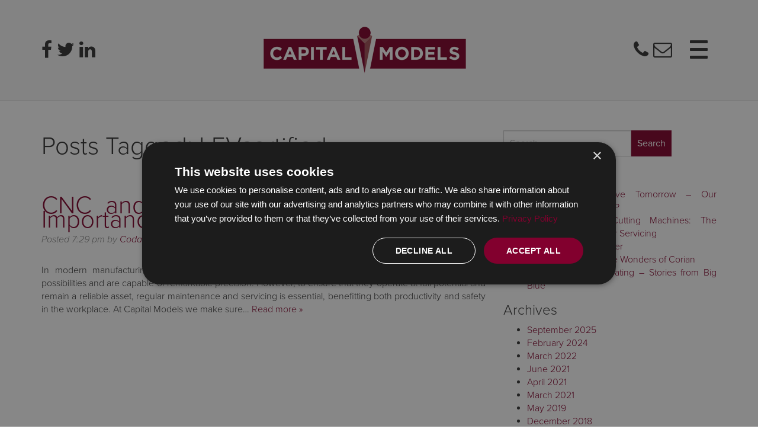

--- FILE ---
content_type: text/html; charset=UTF-8
request_url: https://www.capitalmodels.co.uk/tag/levcertified/
body_size: 13775
content:
<!doctype html>  
<!--[if IEMobile 7 ]> <html dir="ltr" lang="en-GB"class="no-js iem7"> <![endif]-->
<!--[if lt IE 7 ]> <html dir="ltr" lang="en-GB" class="no-js ie6"> <![endif]-->
<!--[if IE 7 ]>    <html dir="ltr" lang="en-GB" class="no-js ie7"> <![endif]-->
<!--[if IE 8 ]>    <html dir="ltr" lang="en-GB" class="no-js ie8"> <![endif]-->
<!--[if (gte IE 9)|(gt IEMobile 7)|!(IEMobile)|!(IE)]><!--><html dir="ltr" lang="en-GB" class="no-js"><!--<![endif]-->
<head>
<meta charset="utf-8">
<meta http-equiv="X-UA-Compatible" content="IE=edge,chrome=1">
<meta name="viewport" content="width=device-width, initial-scale=1.0">
<link rel="pingback" href="https://www.capitalmodels.co.uk/xmlrpc.php">
<script src="https://use.typekit.net/jjk6xtc.js"></script>
<script>try{Typekit.load({ async: true });}catch(e){}</script>
<style>img:is([sizes="auto" i], [sizes^="auto," i]){contain-intrinsic-size:3000px 1500px}</style>
<title>LEVcertified | Capital Models</title>
<meta name="robots" content="max-image-preview:large"/>
<link rel="canonical" href="https://www.capitalmodels.co.uk/tag/levcertified/"/>
<meta name="generator" content="All in One SEO (AIOSEO) 4.8.9"/>
<script type="application/ld+json" class="aioseo-schema">{"@context":"https:\/\/schema.org","@graph":[{"@type":"BreadcrumbList","@id":"https:\/\/www.capitalmodels.co.uk\/tag\/levcertified\/#breadcrumblist","itemListElement":[{"@type":"ListItem","@id":"https:\/\/www.capitalmodels.co.uk#listItem","position":1,"name":"Home","item":"https:\/\/www.capitalmodels.co.uk","nextItem":{"@type":"ListItem","@id":"https:\/\/www.capitalmodels.co.uk\/tag\/levcertified\/#listItem","name":"LEVcertified"}},{"@type":"ListItem","@id":"https:\/\/www.capitalmodels.co.uk\/tag\/levcertified\/#listItem","position":2,"name":"LEVcertified","previousItem":{"@type":"ListItem","@id":"https:\/\/www.capitalmodels.co.uk#listItem","name":"Home"}}]},{"@type":"CollectionPage","@id":"https:\/\/www.capitalmodels.co.uk\/tag\/levcertified\/#collectionpage","url":"https:\/\/www.capitalmodels.co.uk\/tag\/levcertified\/","name":"LEVcertified | Capital Models","inLanguage":"en-GB","isPartOf":{"@id":"https:\/\/www.capitalmodels.co.uk\/#website"},"breadcrumb":{"@id":"https:\/\/www.capitalmodels.co.uk\/tag\/levcertified\/#breadcrumblist"}},{"@type":"Organization","@id":"https:\/\/www.capitalmodels.co.uk\/#organization","name":"Capital Models","url":"https:\/\/www.capitalmodels.co.uk\/"},{"@type":"WebSite","@id":"https:\/\/www.capitalmodels.co.uk\/#website","url":"https:\/\/www.capitalmodels.co.uk\/","name":"Capital Models","inLanguage":"en-GB","publisher":{"@id":"https:\/\/www.capitalmodels.co.uk\/#organization"}}]}</script>
<script>window.dataLayer=window.dataLayer||[];
window.gtag=window.gtag||function (){
dataLayer.push(arguments)
};
gtag('consent', 'default', {
ad_storage: 'denied',
analytics_storage: 'denied',
ad_user_data: 'denied',
ad_personalization: 'denied',
functionality_storage: 'denied',
personalization_storage: 'denied',
security_storage: 'denied',
wait_for_update: 500
})
gtag('set', 'developer_id.dMmY1Mm', true);
gtag('set', 'ads_data_redaction', true);</script><script type='text/javascript' charset='UTF-8' data-cs-platform='wordpress' src='https://cdn.cookie-script.com/s/962d3d6b4ca1f6846b6b1a8212b2182d.js' id='cookie_script-js-with'></script><script>window._wpemojiSettings={"baseUrl":"https:\/\/s.w.org\/images\/core\/emoji\/16.0.1\/72x72\/","ext":".png","svgUrl":"https:\/\/s.w.org\/images\/core\/emoji\/16.0.1\/svg\/","svgExt":".svg","source":{"concatemoji":"https:\/\/www.capitalmodels.co.uk\/wp-includes\/js\/wp-emoji-release.min.js?ver=6.8.3"}};
!function(s,n){var o,i,e;function c(e){try{var t={supportTests:e,timestamp:(new Date).valueOf()};sessionStorage.setItem(o,JSON.stringify(t))}catch(e){}}function p(e,t,n){e.clearRect(0,0,e.canvas.width,e.canvas.height),e.fillText(t,0,0);var t=new Uint32Array(e.getImageData(0,0,e.canvas.width,e.canvas.height).data),a=(e.clearRect(0,0,e.canvas.width,e.canvas.height),e.fillText(n,0,0),new Uint32Array(e.getImageData(0,0,e.canvas.width,e.canvas.height).data));return t.every(function(e,t){return e===a[t]})}function u(e,t){e.clearRect(0,0,e.canvas.width,e.canvas.height),e.fillText(t,0,0);for(var n=e.getImageData(16,16,1,1),a=0;a<n.data.length;a++)if(0!==n.data[a])return!1;return!0}function f(e,t,n,a){switch(t){case"flag":return n(e,"\ud83c\udff3\ufe0f\u200d\u26a7\ufe0f","\ud83c\udff3\ufe0f\u200b\u26a7\ufe0f")?!1:!n(e,"\ud83c\udde8\ud83c\uddf6","\ud83c\udde8\u200b\ud83c\uddf6")&&!n(e,"\ud83c\udff4\udb40\udc67\udb40\udc62\udb40\udc65\udb40\udc6e\udb40\udc67\udb40\udc7f","\ud83c\udff4\u200b\udb40\udc67\u200b\udb40\udc62\u200b\udb40\udc65\u200b\udb40\udc6e\u200b\udb40\udc67\u200b\udb40\udc7f");case"emoji":return!a(e,"\ud83e\udedf")}return!1}function g(e,t,n,a){var r="undefined"!=typeof WorkerGlobalScope&&self instanceof WorkerGlobalScope?new OffscreenCanvas(300,150):s.createElement("canvas"),o=r.getContext("2d",{willReadFrequently:!0}),i=(o.textBaseline="top",o.font="600 32px Arial",{});return e.forEach(function(e){i[e]=t(o,e,n,a)}),i}function t(e){var t=s.createElement("script");t.src=e,t.defer=!0,s.head.appendChild(t)}"undefined"!=typeof Promise&&(o="wpEmojiSettingsSupports",i=["flag","emoji"],n.supports={everything:!0,everythingExceptFlag:!0},e=new Promise(function(e){s.addEventListener("DOMContentLoaded",e,{once:!0})}),new Promise(function(t){var n=function(){try{var e=JSON.parse(sessionStorage.getItem(o));if("object"==typeof e&&"number"==typeof e.timestamp&&(new Date).valueOf()<e.timestamp+604800&&"object"==typeof e.supportTests)return e.supportTests}catch(e){}return null}();if(!n){if("undefined"!=typeof Worker&&"undefined"!=typeof OffscreenCanvas&&"undefined"!=typeof URL&&URL.createObjectURL&&"undefined"!=typeof Blob)try{var e="postMessage("+g.toString()+"("+[JSON.stringify(i),f.toString(),p.toString(),u.toString()].join(",")+"));",a=new Blob([e],{type:"text/javascript"}),r=new Worker(URL.createObjectURL(a),{name:"wpTestEmojiSupports"});return void(r.onmessage=function(e){c(n=e.data),r.terminate(),t(n)})}catch(e){}c(n=g(i,f,p,u))}t(n)}).then(function(e){for(var t in e)n.supports[t]=e[t],n.supports.everything=n.supports.everything&&n.supports[t],"flag"!==t&&(n.supports.everythingExceptFlag=n.supports.everythingExceptFlag&&n.supports[t]);n.supports.everythingExceptFlag=n.supports.everythingExceptFlag&&!n.supports.flag,n.DOMReady=!1,n.readyCallback=function(){n.DOMReady=!0}}).then(function(){return e}).then(function(){var e;n.supports.everything||(n.readyCallback(),(e=n.source||{}).concatemoji?t(e.concatemoji):e.wpemoji&&e.twemoji&&(t(e.twemoji),t(e.wpemoji)))}))}((window,document),window._wpemojiSettings);</script>
<style id='wp-emoji-styles-inline-css'>img.wp-smiley, img.emoji{display:inline !important;border:none !important;box-shadow:none !important;height:1em !important;width:1em !important;margin:0 0.07em !important;vertical-align:-0.1em !important;background:none !important;padding:0 !important;}</style>
<link rel='stylesheet' id='wp-block-library-css' href='//www.capitalmodels.co.uk/wp-content/cache/wpfc-minified/9k7kjdxc/fr9ok.css' type='text/css' media='all'/>
<style id='classic-theme-styles-inline-css'>.wp-block-button__link{color:#fff;background-color:#32373c;border-radius:9999px;box-shadow:none;text-decoration:none;padding:calc(.667em + 2px) calc(1.333em + 2px);font-size:1.125em}
.wp-block-file__button{background:#32373c;color:#fff;text-decoration:none}</style>
<style id='global-styles-inline-css'>:root{--wp--preset--aspect-ratio--square:1;--wp--preset--aspect-ratio--4-3:4/3;--wp--preset--aspect-ratio--3-4:3/4;--wp--preset--aspect-ratio--3-2:3/2;--wp--preset--aspect-ratio--2-3:2/3;--wp--preset--aspect-ratio--16-9:16/9;--wp--preset--aspect-ratio--9-16:9/16;--wp--preset--color--black:#000000;--wp--preset--color--cyan-bluish-gray:#abb8c3;--wp--preset--color--white:#ffffff;--wp--preset--color--pale-pink:#f78da7;--wp--preset--color--vivid-red:#cf2e2e;--wp--preset--color--luminous-vivid-orange:#ff6900;--wp--preset--color--luminous-vivid-amber:#fcb900;--wp--preset--color--light-green-cyan:#7bdcb5;--wp--preset--color--vivid-green-cyan:#00d084;--wp--preset--color--pale-cyan-blue:#8ed1fc;--wp--preset--color--vivid-cyan-blue:#0693e3;--wp--preset--color--vivid-purple:#9b51e0;--wp--preset--gradient--vivid-cyan-blue-to-vivid-purple:linear-gradient(135deg,rgba(6,147,227,1) 0%,rgb(155,81,224) 100%);--wp--preset--gradient--light-green-cyan-to-vivid-green-cyan:linear-gradient(135deg,rgb(122,220,180) 0%,rgb(0,208,130) 100%);--wp--preset--gradient--luminous-vivid-amber-to-luminous-vivid-orange:linear-gradient(135deg,rgba(252,185,0,1) 0%,rgba(255,105,0,1) 100%);--wp--preset--gradient--luminous-vivid-orange-to-vivid-red:linear-gradient(135deg,rgba(255,105,0,1) 0%,rgb(207,46,46) 100%);--wp--preset--gradient--very-light-gray-to-cyan-bluish-gray:linear-gradient(135deg,rgb(238,238,238) 0%,rgb(169,184,195) 100%);--wp--preset--gradient--cool-to-warm-spectrum:linear-gradient(135deg,rgb(74,234,220) 0%,rgb(151,120,209) 20%,rgb(207,42,186) 40%,rgb(238,44,130) 60%,rgb(251,105,98) 80%,rgb(254,248,76) 100%);--wp--preset--gradient--blush-light-purple:linear-gradient(135deg,rgb(255,206,236) 0%,rgb(152,150,240) 100%);--wp--preset--gradient--blush-bordeaux:linear-gradient(135deg,rgb(254,205,165) 0%,rgb(254,45,45) 50%,rgb(107,0,62) 100%);--wp--preset--gradient--luminous-dusk:linear-gradient(135deg,rgb(255,203,112) 0%,rgb(199,81,192) 50%,rgb(65,88,208) 100%);--wp--preset--gradient--pale-ocean:linear-gradient(135deg,rgb(255,245,203) 0%,rgb(182,227,212) 50%,rgb(51,167,181) 100%);--wp--preset--gradient--electric-grass:linear-gradient(135deg,rgb(202,248,128) 0%,rgb(113,206,126) 100%);--wp--preset--gradient--midnight:linear-gradient(135deg,rgb(2,3,129) 0%,rgb(40,116,252) 100%);--wp--preset--font-size--small:13px;--wp--preset--font-size--medium:20px;--wp--preset--font-size--large:36px;--wp--preset--font-size--x-large:42px;--wp--preset--spacing--20:0.44rem;--wp--preset--spacing--30:0.67rem;--wp--preset--spacing--40:1rem;--wp--preset--spacing--50:1.5rem;--wp--preset--spacing--60:2.25rem;--wp--preset--spacing--70:3.38rem;--wp--preset--spacing--80:5.06rem;--wp--preset--shadow--natural:6px 6px 9px rgba(0, 0, 0, 0.2);--wp--preset--shadow--deep:12px 12px 50px rgba(0, 0, 0, 0.4);--wp--preset--shadow--sharp:6px 6px 0px rgba(0, 0, 0, 0.2);--wp--preset--shadow--outlined:6px 6px 0px -3px rgba(255, 255, 255, 1), 6px 6px rgba(0, 0, 0, 1);--wp--preset--shadow--crisp:6px 6px 0px rgba(0, 0, 0, 1);}:where(.is-layout-flex){gap:0.5em;}:where(.is-layout-grid){gap:0.5em;}
body .is-layout-flex{display:flex;}
.is-layout-flex{flex-wrap:wrap;align-items:center;}
.is-layout-flex > :is(*, div){margin:0;}
body .is-layout-grid{display:grid;}
.is-layout-grid > :is(*, div){margin:0;}:where(.wp-block-columns.is-layout-flex){gap:2em;}:where(.wp-block-columns.is-layout-grid){gap:2em;}:where(.wp-block-post-template.is-layout-flex){gap:1.25em;}:where(.wp-block-post-template.is-layout-grid){gap:1.25em;}
.has-black-color{color:var(--wp--preset--color--black) !important;}
.has-cyan-bluish-gray-color{color:var(--wp--preset--color--cyan-bluish-gray) !important;}
.has-white-color{color:var(--wp--preset--color--white) !important;}
.has-pale-pink-color{color:var(--wp--preset--color--pale-pink) !important;}
.has-vivid-red-color{color:var(--wp--preset--color--vivid-red) !important;}
.has-luminous-vivid-orange-color{color:var(--wp--preset--color--luminous-vivid-orange) !important;}
.has-luminous-vivid-amber-color{color:var(--wp--preset--color--luminous-vivid-amber) !important;}
.has-light-green-cyan-color{color:var(--wp--preset--color--light-green-cyan) !important;}
.has-vivid-green-cyan-color{color:var(--wp--preset--color--vivid-green-cyan) !important;}
.has-pale-cyan-blue-color{color:var(--wp--preset--color--pale-cyan-blue) !important;}
.has-vivid-cyan-blue-color{color:var(--wp--preset--color--vivid-cyan-blue) !important;}
.has-vivid-purple-color{color:var(--wp--preset--color--vivid-purple) !important;}
.has-black-background-color{background-color:var(--wp--preset--color--black) !important;}
.has-cyan-bluish-gray-background-color{background-color:var(--wp--preset--color--cyan-bluish-gray) !important;}
.has-white-background-color{background-color:var(--wp--preset--color--white) !important;}
.has-pale-pink-background-color{background-color:var(--wp--preset--color--pale-pink) !important;}
.has-vivid-red-background-color{background-color:var(--wp--preset--color--vivid-red) !important;}
.has-luminous-vivid-orange-background-color{background-color:var(--wp--preset--color--luminous-vivid-orange) !important;}
.has-luminous-vivid-amber-background-color{background-color:var(--wp--preset--color--luminous-vivid-amber) !important;}
.has-light-green-cyan-background-color{background-color:var(--wp--preset--color--light-green-cyan) !important;}
.has-vivid-green-cyan-background-color{background-color:var(--wp--preset--color--vivid-green-cyan) !important;}
.has-pale-cyan-blue-background-color{background-color:var(--wp--preset--color--pale-cyan-blue) !important;}
.has-vivid-cyan-blue-background-color{background-color:var(--wp--preset--color--vivid-cyan-blue) !important;}
.has-vivid-purple-background-color{background-color:var(--wp--preset--color--vivid-purple) !important;}
.has-black-border-color{border-color:var(--wp--preset--color--black) !important;}
.has-cyan-bluish-gray-border-color{border-color:var(--wp--preset--color--cyan-bluish-gray) !important;}
.has-white-border-color{border-color:var(--wp--preset--color--white) !important;}
.has-pale-pink-border-color{border-color:var(--wp--preset--color--pale-pink) !important;}
.has-vivid-red-border-color{border-color:var(--wp--preset--color--vivid-red) !important;}
.has-luminous-vivid-orange-border-color{border-color:var(--wp--preset--color--luminous-vivid-orange) !important;}
.has-luminous-vivid-amber-border-color{border-color:var(--wp--preset--color--luminous-vivid-amber) !important;}
.has-light-green-cyan-border-color{border-color:var(--wp--preset--color--light-green-cyan) !important;}
.has-vivid-green-cyan-border-color{border-color:var(--wp--preset--color--vivid-green-cyan) !important;}
.has-pale-cyan-blue-border-color{border-color:var(--wp--preset--color--pale-cyan-blue) !important;}
.has-vivid-cyan-blue-border-color{border-color:var(--wp--preset--color--vivid-cyan-blue) !important;}
.has-vivid-purple-border-color{border-color:var(--wp--preset--color--vivid-purple) !important;}
.has-vivid-cyan-blue-to-vivid-purple-gradient-background{background:var(--wp--preset--gradient--vivid-cyan-blue-to-vivid-purple) !important;}
.has-light-green-cyan-to-vivid-green-cyan-gradient-background{background:var(--wp--preset--gradient--light-green-cyan-to-vivid-green-cyan) !important;}
.has-luminous-vivid-amber-to-luminous-vivid-orange-gradient-background{background:var(--wp--preset--gradient--luminous-vivid-amber-to-luminous-vivid-orange) !important;}
.has-luminous-vivid-orange-to-vivid-red-gradient-background{background:var(--wp--preset--gradient--luminous-vivid-orange-to-vivid-red) !important;}
.has-very-light-gray-to-cyan-bluish-gray-gradient-background{background:var(--wp--preset--gradient--very-light-gray-to-cyan-bluish-gray) !important;}
.has-cool-to-warm-spectrum-gradient-background{background:var(--wp--preset--gradient--cool-to-warm-spectrum) !important;}
.has-blush-light-purple-gradient-background{background:var(--wp--preset--gradient--blush-light-purple) !important;}
.has-blush-bordeaux-gradient-background{background:var(--wp--preset--gradient--blush-bordeaux) !important;}
.has-luminous-dusk-gradient-background{background:var(--wp--preset--gradient--luminous-dusk) !important;}
.has-pale-ocean-gradient-background{background:var(--wp--preset--gradient--pale-ocean) !important;}
.has-electric-grass-gradient-background{background:var(--wp--preset--gradient--electric-grass) !important;}
.has-midnight-gradient-background{background:var(--wp--preset--gradient--midnight) !important;}
.has-small-font-size{font-size:var(--wp--preset--font-size--small) !important;}
.has-medium-font-size{font-size:var(--wp--preset--font-size--medium) !important;}
.has-large-font-size{font-size:var(--wp--preset--font-size--large) !important;}
.has-x-large-font-size{font-size:var(--wp--preset--font-size--x-large) !important;}:where(.wp-block-post-template.is-layout-flex){gap:1.25em;}:where(.wp-block-post-template.is-layout-grid){gap:1.25em;}:where(.wp-block-columns.is-layout-flex){gap:2em;}:where(.wp-block-columns.is-layout-grid){gap:2em;}:root :where(.wp-block-pullquote){font-size:1.5em;line-height:1.6;}</style>
<link rel='stylesheet' id='wpbs-css' href='//www.capitalmodels.co.uk/wp-content/cache/wpfc-minified/ft7mzyik/fr9ok.css' type='text/css' media='all'/>
<link rel='stylesheet' id='wpbs-style-css' href='//www.capitalmodels.co.uk/wp-content/cache/wpfc-minified/mo8nmnlk/fr9o9.css' type='text/css' media='all'/>
<link rel='stylesheet' id='font-awesome-css' href='//www.capitalmodels.co.uk/wp-content/cache/wpfc-minified/8j0jbud9/fr9o9.css' type='text/css' media='all'/>
<script src='//www.capitalmodels.co.uk/wp-content/cache/wpfc-minified/2yl2usbz/fr9ok.js' type="text/javascript"></script>
<link rel="https://api.w.org/" href="https://www.capitalmodels.co.uk/wp-json/"/><link rel="alternate" title="JSON" type="application/json" href="https://www.capitalmodels.co.uk/wp-json/wp/v2/tags/90"/><script>(function(url){
if(/(?:Chrome\/26\.0\.1410\.63 Safari\/537\.31|WordfenceTestMonBot)/.test(navigator.userAgent)){ return; }
var addEvent=function(evt, handler){
if(window.addEventListener){
document.addEventListener(evt, handler, false);
}else if(window.attachEvent){
document.attachEvent('on' + evt, handler);
}};
var removeEvent=function(evt, handler){
if(window.removeEventListener){
document.removeEventListener(evt, handler, false);
}else if(window.detachEvent){
document.detachEvent('on' + evt, handler);
}};
var evts='contextmenu dblclick drag dragend dragenter dragleave dragover dragstart drop keydown keypress keyup mousedown mousemove mouseout mouseover mouseup mousewheel scroll'.split(' ');
var logHuman=function(){
if(window.wfLogHumanRan){ return; }
window.wfLogHumanRan=true;
var wfscr=document.createElement('script');
wfscr.type='text/javascript';
wfscr.async=true;
wfscr.src=url + '&r=' + Math.random();
(document.getElementsByTagName('head')[0]||document.getElementsByTagName('body')[0]).appendChild(wfscr);
for (var i=0; i < evts.length; i++){
removeEvent(evts[i], logHuman);
}};
for (var i=0; i < evts.length; i++){
addEvent(evts[i], logHuman);
}})('//www.capitalmodels.co.uk/?wordfence_lh=1&hid=CB569039D3E8387D7FE1C72CC2762A57');</script><style>#lightGallery-slider .info .desc{direction:ltr !important;text-align:center !important;}
#lightGallery-slider .info .title{direction:ltr !important;text-align:center !important;}</style>      <script>var string=".wp-lightbox-bank,", ie, ieVersion, lightease;
jQuery(document).ready(function ($){
string=".gallery-item, ";
string +=".wp-caption > a, ";
string +="a:has(img[class*=wp-image-])";
if(navigator.appName=="Microsoft Internet Explorer"){
ie=true;
var ua=navigator.userAgent;
var re=new RegExp("MSIE ([0-9]{1,}[.0-9]{0,})");
if(re.exec(ua)!=null){
ieVersion=parseInt(RegExp.$1);
}}
if(ie=true&&ieVersion <=9){
lightease="";
}else{
lightease="ease";
}
var selector=string.replace(/,\s*$/, "");
jQuery(selector).lightGallery({
caption: false,
desc: false,
disableOther: true,
closable: true,
errorMessage: "Could not load the item. Make sure the path is correct and item exist.",
easing: lightease
});
});</script>
<link rel="apple-touch-icon" sizes="180x180" href="/wp-content/uploads/fbrfg/apple-touch-icon.png">
<link rel="icon" type="image/png" sizes="32x32" href="/wp-content/uploads/fbrfg/favicon-32x32.png">
<link rel="icon" type="image/png" sizes="16x16" href="/wp-content/uploads/fbrfg/favicon-16x16.png">
<link rel="manifest" href="/wp-content/uploads/fbrfg/site.webmanifest">
<link rel="mask-icon" href="/wp-content/uploads/fbrfg/safari-pinned-tab.svg" color="#5bbad5">
<link rel="shortcut icon" href="/wp-content/uploads/fbrfg/favicon.ico">
<meta name="msapplication-TileColor" content="#b91d47">
<meta name="msapplication-config" content="/wp-content/uploads/fbrfg/browserconfig.xml">
<meta name="theme-color" content="#ffffff">
<script>!function(f,b,e,v,n,t,s){if(f.fbq)return;n=f.fbq=function(){n.callMethod?
n.callMethod.apply(n,arguments):n.queue.push(arguments)};if(!f._fbq)f._fbq=n;
n.push=n;n.loaded=!0;n.version='2.0';n.queue=[];t=b.createElement(e);t.async=!0;
t.src=v;s=b.getElementsByTagName(e)[0];s.parentNode.insertBefore(t,s)}(window,
document,'script','https://connect.facebook.net/en_US/fbevents.js?v=next');</script>
<script>var url=window.location.origin + '?ob=open-bridge';
fbq('set', 'openbridge', '324097235137813', url);</script>
<script>fbq('init', '324097235137813', {}, {
"agent": "wordpress-6.8.3-4.0.0"
})</script><script>fbq('track', 'PageView', []);</script>
<noscript>
<img height="1" width="1" style="display:none" alt="fbpx" src="https://www.facebook.com/tr?id=324097235137813&ev=PageView&noscript=1"/>
</noscript>
<style id="wp-custom-css">.main-banner img{object-fit:cover;}</style>
<!--[if lt IE 9]>
<script src="https://css3-mediaqueries-js.googlecode.com/svn/trunk/css3-mediaqueries.js"></script>			
<![endif]-->
<!--[if lt IE 9]>
<script src="https://html5shim.googlecode.com/svn/trunk/html5.js"></script>
<![endif]-->	
<!--[if lt IE 9]>
<script type='text/javascript' src="https://cdnjs.cloudflare.com/ajax/libs/respond.js/1.4.2/respond.js"></script>
<![endif]-->	
<script async src="https://www.googletagmanager.com/gtag/js?id=G-S0Q2BMN08T"></script>
<script>window.dataLayer=window.dataLayer||[];
function gtag(){dataLayer.push(arguments);}
gtag('js', new Date());
gtag('config', 'G-S0Q2BMN08T');</script>
</head>
<body data-rsssl=1 class="archive tag tag-levcertified tag-90 wp-theme-capital">
<div id="contact-popup" class="modal fade contact_modal" tabindex="-1" role="dialog"> <div class="modal-dialog modal-lg"> <div class="modal-content"> <div class="modal-header"> <button type="pull-right button" class="close" data-dismiss="modal" aria-label="Close"><i class="fa fa-times-circle" aria-hidden="true"></i></button> <h5 class="h2">Contact Us</h5></div><div class="modal-body"> <div class="row"> <div class="col-xs-12 col-sm-6"> <p class="lead">T. <a href="tel:020 7729 8660" target="_blank">020 7729 8660</a><br /> E. <a href="mailto:info@capitalmodels.co.uk" target="_blank">info@capitalmodels.co.uk</a></p> <p class="lead">The entrance to Perseverance Works is between 25/35 Hackney Road, E2 7NX.</p> <p class="lead">Capital Models Ltd<br /> Studio 8<br /> The Hangar (metal clad building)<br /> Perseverance Works<br /> 38 Kingsland Road<br /> London E2 8DD </p></div><div class="col-xs-12 col-sm-6"> <noscript class="ninja-forms-noscript-message"> Notice: JavaScript is required for this content.</noscript> <div id="nf-form-1-cont" class="nf-form-cont" aria-live="polite" aria-labelledby="nf-form-title-1" aria-describedby="nf-form-errors-1" role="form"> <div class="nf-loading-spinner"></div></div><script>var formDisplay=1;var nfForms=nfForms||[];var form=[];form.id='1';form.settings={"objectType":"Form Setting","editActive":true,"title":"Contact Me","key":"","created_at":"2016-08-24 16:39:20","default_label_pos":"above","_seq_num":"3","conditions":[],"show_title":0,"clear_complete":"1","hide_complete":"1","wrapper_class":"","element_class":"","add_submit":"1","logged_in":"","not_logged_in_msg":"","sub_limit_number":"","sub_limit_msg":"","calculations":[],"formContentData":["name","email","message","submit"],"container_styles_background-color":"","container_styles_border":"","container_styles_border-style":"","container_styles_border-color":"","container_styles_color":"","container_styles_height":"","container_styles_width":"","container_styles_font-size":"","container_styles_margin":"","container_styles_padding":"","container_styles_display":"","container_styles_float":"","container_styles_show_advanced_css":"0","container_styles_advanced":"","title_styles_background-color":"","title_styles_border":"","title_styles_border-style":"","title_styles_border-color":"","title_styles_color":"","title_styles_height":"","title_styles_width":"","title_styles_font-size":"","title_styles_margin":"","title_styles_padding":"","title_styles_display":"","title_styles_float":"","title_styles_show_advanced_css":"0","title_styles_advanced":"","row_styles_background-color":"","row_styles_border":"","row_styles_border-style":"","row_styles_border-color":"","row_styles_color":"","row_styles_height":"","row_styles_width":"","row_styles_font-size":"","row_styles_margin":"","row_styles_padding":"","row_styles_display":"","row_styles_show_advanced_css":"0","row_styles_advanced":"","row-odd_styles_background-color":"","row-odd_styles_border":"","row-odd_styles_border-style":"","row-odd_styles_border-color":"","row-odd_styles_color":"","row-odd_styles_height":"","row-odd_styles_width":"","row-odd_styles_font-size":"","row-odd_styles_margin":"","row-odd_styles_padding":"","row-odd_styles_display":"","row-odd_styles_show_advanced_css":"0","row-odd_styles_advanced":"","success-msg_styles_background-color":"","success-msg_styles_border":"","success-msg_styles_border-style":"","success-msg_styles_border-color":"","success-msg_styles_color":"","success-msg_styles_height":"","success-msg_styles_width":"","success-msg_styles_font-size":"","success-msg_styles_margin":"","success-msg_styles_padding":"","success-msg_styles_display":"","success-msg_styles_show_advanced_css":"0","success-msg_styles_advanced":"","error_msg_styles_background-color":"","error_msg_styles_border":"","error_msg_styles_border-style":"","error_msg_styles_border-color":"","error_msg_styles_color":"","error_msg_styles_height":"","error_msg_styles_width":"","error_msg_styles_font-size":"","error_msg_styles_margin":"","error_msg_styles_padding":"","error_msg_styles_display":"","error_msg_styles_show_advanced_css":"0","error_msg_styles_advanced":"","currency":"","changeEmailErrorMsg":"Please enter a valid email address!","confirmFieldErrorMsg":"These fields must match!","fieldNumberNumMinError":"Number Min Error","fieldNumberNumMaxError":"Number Max Error","fieldNumberIncrementBy":"Please increment by ","formErrorsCorrectErrors":"Please correct errors before submitting this form.","validateRequiredField":"This is a required field.","honeypotHoneypotError":"Honeypot Error","fieldsMarkedRequired":"Fields marked with an <span class=\"ninja-forms-req-symbol\">*<\/span> are required","ninjaForms":"Ninja Forms","changeDateErrorMsg":"Please enter a valid date!","fieldTextareaRTEInsertLink":"Insert Link","fieldTextareaRTEInsertMedia":"Insert Media","fieldTextareaRTESelectAFile":"Select a file","formHoneypot":"If you are a human seeing this field, please leave it empty.","fileUploadOldCodeFileUploadInProgress":"File Upload in Progress.","fileUploadOldCodeFileUpload":"FILE UPLOAD","currencySymbol":false,"thousands_sep":",","decimal_point":".","siteLocale":"en_GB","dateFormat":"m\/d\/Y","startOfWeek":"1","of":"of","previousMonth":"Previous Month","nextMonth":"Next Month","months":["January","February","March","April","May","June","July","August","September","October","November","December"],"monthsShort":["Jan","Feb","Mar","Apr","May","Jun","Jul","Aug","Sep","Oct","Nov","Dec"],"weekdays":["Sunday","Monday","Tuesday","Wednesday","Thursday","Friday","Saturday"],"weekdaysShort":["Sun","Mon","Tue","Wed","Thu","Fri","Sat"],"weekdaysMin":["Su","Mo","Tu","We","Th","Fr","Sa"],"recaptchaConsentMissing":"reCaptcha validation couldn&#039;t load.","recaptchaMissingCookie":"reCaptcha v3 validation couldn&#039;t load the cookie needed to submit the form.","recaptchaConsentEvent":"Accept reCaptcha cookies before sending the form.","embed_form":"","currency_symbol":"","beforeForm":"","beforeFields":"","afterFields":"","afterForm":""};form.fields=[{"objectType":"Field","objectDomain":"fields","order":1,"label":"Name","key":"name","type":"textbox","created_at":"2016-08-24 16:39:20","label_pos":"above","required":1,"element_class":"form-control","input_limit_type":"characters","input_limit_msg":"Character(s) left","wrap_styles_show_advanced_css":0,"label_styles_show_advanced_css":0,"element_styles_show_advanced_css":0,"cellcid":"c3277","id":1,"beforeField":"","afterField":"","value":"","parentType":"textbox","element_templates":["textbox","input"],"old_classname":"","wrap_template":"wrap"},{"objectType":"Field","objectDomain":"fields","order":2,"label":"Email","key":"email","type":"email","created_at":"2016-08-24 16:39:20","label_pos":"above","required":1,"element_class":"form-control","wrap_styles_show_advanced_css":0,"label_styles_show_advanced_css":0,"element_styles_show_advanced_css":0,"cellcid":"c3281","id":2,"beforeField":"","afterField":"","value":"","parentType":"email","element_templates":["email","input"],"old_classname":"","wrap_template":"wrap"},{"objectType":"Field","objectDomain":"fields","order":3,"label":"Message","key":"message","type":"textarea","created_at":"2016-08-24 16:39:20","label_pos":"above","required":1,"element_class":"form-control","input_limit_type":"characters","input_limit_msg":"Character(s) left","wrap_styles_show_advanced_css":0,"label_styles_show_advanced_css":0,"element_styles_show_advanced_css":0,"cellcid":"c3284","id":3,"beforeField":"","afterField":"","value":"","parentType":"textarea","element_templates":["textarea","input"],"old_classname":"","wrap_template":"wrap"},{"objectType":"Field","objectDomain":"fields","order":5,"label":"Submit","key":"submit","type":"submit","created_at":"2016-08-24 16:39:20","processing_label":"Processing","element_class":"btn btn-default btn-lg btn-block","wrap_styles_show_advanced_css":0,"label_styles_show_advanced_css":0,"element_styles_show_advanced_css":0,"submit_element_hover_styles_show_advanced_css":0,"cellcid":"c3287","id":4,"beforeField":"","afterField":"","value":"","label_pos":"above","parentType":"textbox","element_templates":["submit","button","input"],"old_classname":"","wrap_template":"wrap-no-label"}];nfForms.push(form);</script></div></div></div></div></div></div><div class="nav-content hideNav hidden"> <div class="btn-close"><i class="fa fa-times-circle" aria-hidden="true"></i></div><ul id="menu-main-menu" class="nav navbar-nav"><li id="menu-item-6" class="menu-item menu-item-type-post_type menu-item-object-page menu-item-home"><a href="https://www.capitalmodels.co.uk/">Home</a></li>
<li id="menu-item-63" class="menu-item menu-item-type-custom menu-item-object-custom menu-item-home"><a href="https://www.capitalmodels.co.uk/#services">Services</a></li>
<li id="menu-item-62" class="menu-item menu-item-type-custom menu-item-object-custom menu-item-home"><a href="https://www.capitalmodels.co.uk/#recent-projects">Recent Projects</a></li>
<li id="menu-item-65" class="menu-item menu-item-type-post_type menu-item-object-page"><a href="https://www.capitalmodels.co.uk/faq/">FAQ</a></li>
<li id="menu-item-66" class="menu-item menu-item-type-post_type menu-item-object-page"><a href="https://www.capitalmodels.co.uk/clients/">Clients</a></li>
<li id="menu-item-67" class="menu-item menu-item-type-post_type menu-item-object-page"><a href="https://www.capitalmodels.co.uk/location/">Location</a></li>
<li id="menu-item-64" class="menu-item menu-item-type-post_type menu-item-object-page current_page_parent"><a href="https://www.capitalmodels.co.uk/news/">News</a></li>
<li id="menu-item-69" class="menu-item menu-item-type-custom menu-item-object-custom"><a href="#">Contact</a></li>
</ul></div><header role="banner">
<div class="navbar navbar-default navbar-static-top hidden-xs"> <div class="container text-center"> <div class="social-icons pull-left"> <a href="https://www.facebook.com/capitalmodelsltd/" target="_blank"> <i class="fa fa-facebook" aria-hidden="true"></i> </a> <a href="https://twitter.com/capitalmodels" target="_blank"> <i class="fa fa-twitter" aria-hidden="true"></i> </a> <a href="https://www.linkedin.com/company-beta/341362/" target="_blank"> <i class="fa fa-linkedin" aria-hidden="true"></i> </a></div><button type="button" class="btn-nav pull-right">
<span class="icon-bar"></span>
<span class="icon-bar"></span>
<span class="icon-bar"></span>
</button>
<div class="contact-buttons pull-right"> <a href="tel:020 7729 8660" target="_blank"> <i class="fa fa-phone" aria-hidden="true"></i> </a> <a href="mailto:info@capitalmodels.co.uk" target="_blank"> <i class="fa fa-envelope-o" aria-hidden="true"></i> </a></div><a class="navbar-brand" title="" href="https://www.capitalmodels.co.uk"></a></div></div><div class="navbar scroll-navbar navbar-fixed-top"> <div class="container text-center"> <div class="social-icons pull-left"> <a href="https://www.facebook.com/capitalmodelsltd/" target="_blank"> <i class="fa fa-facebook" aria-hidden="true"></i> </a> <a href="https://twitter.com/capitalmodels" target="_blank"> <i class="fa fa-twitter" aria-hidden="true"></i> </a> <a href="https://www.linkedin.com/company-beta/341362/" target="_blank"> <i class="fa fa-linkedin" aria-hidden="true"></i> </a></div><button type="button" class="btn-nav pull-right">
<span class="icon-bar"></span>
<span class="icon-bar"></span>
<span class="icon-bar"></span>
</button>
<div class="contact-buttons pull-right"> <a href="tel:020 7729 8660" target="_blank"> <i class="fa fa-phone" aria-hidden="true"></i> </a> <a href="mailto:info@capitalmodels.co.uk" target="_blank"> <i class="fa fa-envelope-o" aria-hidden="true"></i> </a></div><a class="navbar-brand" title="" href="https://www.capitalmodels.co.uk"></a></div></div></header> 
<div class="container"> <div id="content" class="clearfix row"> <div id="main" class="col-xs-12 col-sm-8 clearfix" role="main"> <div class="page-header"> <h1 class="archive_title h2"> <span>Posts Tagged:</span> LEVcertified </h1></div><article id="post-980" class="clearfix post-980 post type-post status-publish format-standard hentry category-news tag-cnc tag-cncmaching tag-healthandsafety tag-lasercutting tag-lasercuttinglondon tag-lasercuttingmachine tag-levcertified tag-londonlasercutters tag-machineservicing tag-peakperformance tag-safetyintheworkplace tag-safeworkingenvironments" role="article">
<header>
<h3 class="h2"><a href="https://www.capitalmodels.co.uk/cnc-and-laser-cutting-machines-the-importance-of-regular-servicing/" rel="bookmark" title="CNC and Laser Cutting Machines: The Importance of Regular Servicing">CNC and Laser Cutting Machines: The Importance of Regular Servicing</a></h3>
<p class="meta">Posted <time datetime="2024-02-27" pubdate>7:29 pm</time> by <a href="https://www.capitalmodels.co.uk/author/codastar/" title="Posts by Codastar" rel="author">Codastar</a> <span class="amp">&</span> filed under <a href="https://www.capitalmodels.co.uk/category/news/" rel="category tag">News</a>.</p>
</header> 
<section class="post_content">
<p>In modern manufacturing, CNC and laser cutting machines are sophisticated tools that offer endless possibilities and are capable of remarkable precision. However, to ensure that they operate at full potential and remain a reliable asset, regular maintenance and servicing is essential, benefitting both productivity and safety in the workplace. At Capital Models we make sure&#8230;  <a href="https://www.capitalmodels.co.uk/cnc-and-laser-cutting-machines-the-importance-of-regular-servicing/" class="more-link" title="Read CNC and Laser Cutting Machines: The Importance of Regular Servicing">Read more &raquo;</a></p>
</section> 
<footer>
</footer> 
</article></div><div id="sidebar1" class="col-xs-12 col-sm-4" role="complementary"> <div id="search-2" class="widget widget_search"><form action="https://www.capitalmodels.co.uk/" method="get" class="form-inline"> <fieldset> <div class="input-group"> <input type="text" name="s" id="search" placeholder="Search" value="" class="form-control" /> <span class="input-group-btn"> <button type="submit" class="btn btn-danger">Search</button> </span></div></fieldset>
</form></div><div id="recent-posts-2" class="widget widget_recent_entries"> <h4 class="widgettitle">Recent Posts</h4> <ul> <li> <a href="https://www.capitalmodels.co.uk/recycle-today-save-tomorrow-our-partnership-with-wrap/">Recycle Today, Save Tomorrow &#8211; Our Partnership with WRAP</a> </li> <li> <a href="https://www.capitalmodels.co.uk/cnc-and-laser-cutting-machines-the-importance-of-regular-servicing/">CNC and Laser Cutting Machines: The Importance of Regular Servicing</a> </li> <li> <a href="https://www.capitalmodels.co.uk/carshalton-water-tower/">Carshalton Water Tower</a> </li> <li> <a href="https://www.capitalmodels.co.uk/corian/">Model Making and the Wonders of Corian</a> </li> <li> <a href="https://www.capitalmodels.co.uk/model-making-boat/">Model Making to Boating – Stories from Big Blue</a> </li> </ul></div><div id="archives-2" class="widget widget_archive"><h4 class="widgettitle">Archives</h4> <ul> <li><a href='https://www.capitalmodels.co.uk/2025/09/'>September 2025</a></li> <li><a href='https://www.capitalmodels.co.uk/2024/02/'>February 2024</a></li> <li><a href='https://www.capitalmodels.co.uk/2022/03/'>March 2022</a></li> <li><a href='https://www.capitalmodels.co.uk/2021/06/'>June 2021</a></li> <li><a href='https://www.capitalmodels.co.uk/2021/04/'>April 2021</a></li> <li><a href='https://www.capitalmodels.co.uk/2021/03/'>March 2021</a></li> <li><a href='https://www.capitalmodels.co.uk/2019/05/'>May 2019</a></li> <li><a href='https://www.capitalmodels.co.uk/2018/12/'>December 2018</a></li> <li><a href='https://www.capitalmodels.co.uk/2018/07/'>July 2018</a></li> <li><a href='https://www.capitalmodels.co.uk/2018/05/'>May 2018</a></li> <li><a href='https://www.capitalmodels.co.uk/2017/12/'>December 2017</a></li> <li><a href='https://www.capitalmodels.co.uk/2017/10/'>October 2017</a></li> <li><a href='https://www.capitalmodels.co.uk/2017/02/'>February 2017</a></li> </ul></div><div id="categories-2" class="widget widget_categories"><h4 class="widgettitle">Categories</h4> <ul> <li class="cat-item cat-item-1"><a href="https://www.capitalmodels.co.uk/category/news/">News</a> </li> </ul></div></div></div></div><footer class="main-footer" role="contentinfo">
<div class="container clearfix"> <div id="widget-footer" class="clearfix row"> <div id="nav_menu-2" class="widget col-xs-12 col-sm-6 col-md-3 widget_nav_menu"><h4 class="widgettitle">Sitemap</h4><div class="menu-sitemap-container"><ul id="menu-sitemap" class="menu"><li id="menu-item-15" class="menu-item menu-item-type-post_type menu-item-object-page menu-item-home menu-item-15"><a href="https://www.capitalmodels.co.uk/">Home</a></li> <li id="menu-item-68" class="menu-item menu-item-type-custom menu-item-object-custom menu-item-has-children menu-item-68"><a href="#">Services</a> <ul class="sub-menu"> <li id="menu-item-45" class="menu-item menu-item-type-post_type menu-item-object-page menu-item-45"><a href="https://www.capitalmodels.co.uk/model-making/">Model Making</a></li> <li id="menu-item-44" class="menu-item menu-item-type-post_type menu-item-object-page menu-item-44"><a href="https://www.capitalmodels.co.uk/workshop/">Workshop</a></li> <li id="menu-item-43" class="menu-item menu-item-type-post_type menu-item-object-page menu-item-43"><a href="https://www.capitalmodels.co.uk/lighting/">Lighting</a></li> <li id="menu-item-42" class="menu-item menu-item-type-post_type menu-item-object-page menu-item-42"><a href="https://www.capitalmodels.co.uk/laser-cutting/">Laser Cutting</a></li> <li id="menu-item-41" class="menu-item menu-item-type-post_type menu-item-object-page menu-item-41"><a href="https://www.capitalmodels.co.uk/cnc-matching/">CNC Machining</a></li> </ul> </li> <li id="menu-item-49" class="menu-item menu-item-type-custom menu-item-object-custom menu-item-has-children menu-item-49"><a href="#">Projects</a> <ul class="sub-menu"> <li id="menu-item-50" class="menu-item menu-item-type-custom menu-item-object-custom menu-item-50"><a href="https://www.capitalmodels.co.uk/architecture-main">Architecture</a></li> <li id="menu-item-51" class="menu-item menu-item-type-custom menu-item-object-custom menu-item-51"><a href="https://www.capitalmodels.co.uk/events">Exhibition and Events</a></li> <li id="menu-item-52" class="menu-item menu-item-type-custom menu-item-object-custom menu-item-52"><a href="https://www.capitalmodels.co.uk/signage">Signage</a></li> <li id="menu-item-53" class="menu-item menu-item-type-custom menu-item-object-custom menu-item-53"><a href="https://www.capitalmodels.co.uk/display">Display</a></li> <li id="menu-item-54" class="menu-item menu-item-type-custom menu-item-object-custom menu-item-54"><a href="https://www.capitalmodels.co.uk/art">Art</a></li> <li id="menu-item-55" class="menu-item menu-item-type-custom menu-item-object-custom menu-item-55"><a href="https://www.capitalmodels.co.uk/awards">Awards</a></li> </ul> </li> <li id="menu-item-39" class="menu-item menu-item-type-post_type menu-item-object-page menu-item-39"><a href="https://www.capitalmodels.co.uk/location/">Location</a></li> <li id="menu-item-38" class="menu-item menu-item-type-post_type menu-item-object-page menu-item-38"><a href="https://www.capitalmodels.co.uk/clients/">Clients</a></li> <li id="menu-item-37" class="menu-item menu-item-type-post_type menu-item-object-page menu-item-37"><a href="https://www.capitalmodels.co.uk/faq/">FAQ</a></li> <li id="menu-item-36" class="menu-item menu-item-type-post_type menu-item-object-page current_page_parent menu-item-36"><a href="https://www.capitalmodels.co.uk/news/">News</a></li> <li id="menu-item-591" class="menu-item menu-item-type-post_type menu-item-object-page menu-item-591"><a href="https://www.capitalmodels.co.uk/privacy-policy/">Privacy Policy</a></li> </ul></div></div><div id="text-2" class="widget col-xs-12 col-sm-6 col-md-3 widget_text"><h4 class="widgettitle">Contact Details</h4> <div class="textwidget"><p>The entrance to Perseverance Works is between 25/35 Hackney Road, E2 7NX</p> <p>Capital Models Ltd<br /> Studio 8<br /> The Hangar (metal clad building)<br /> Perseverance Works<br /> 38 Kingsland Road<br /> London E2 8DD</p> <p>T | 020 7729 8660<br /> E | info@capitalmodels.co.uk</p> <p>Registration Number: 07302944</p></div></div><div id="text-3" class="widget col-xs-12 col-sm-6 col-md-3 widget_text"><h4 class="widgettitle">Social Media</h4> <div class="textwidget"><a href="https://www.facebook.com/capitalmodelsltd/" target="_blank"><i class="fa fa-facebook" aria-hidden="true"></i></a> <a href="https://twitter.com/capitalmodels" target="_blank"><i class="fa fa-twitter" aria-hidden="true"></i></a> <a href="https://www.linkedin.com/company/capital-models" target="_blank"><i class="fa fa-linkedin" aria-hidden="true"></i></a> <a href="https://www.instagram.com/capitalmodelsltd" target="_blank"><i class="fa fa-instagram" aria-hidden="true"></i></a></div></div><div id="text-4" class="widget col-xs-12 col-sm-6 col-md-3 widget_text"><h4 class="widgettitle">Copyright</h4> <div class="textwidget"><p>All Rights Reserved<br /> Copyright 2023</p> <p>Website by <a href="https://www.codastar.com" target="_blank">Codastar</a></p></div></div></div></div></footer></div><!--[if lt IE 7 ]>
<script src="//ajax.googleapis.com/ajax/libs/chrome-frame/1.0.3/CFInstall.min.js"></script>
<script>window.attachEvent('onload',function(){CFInstall.check({mode:'overlay'})})</script>
<![endif]-->
<script type="speculationrules">{"prefetch":[{"source":"document","where":{"and":[{"href_matches":"\/*"},{"not":{"href_matches":["\/wp-*.php","\/wp-admin\/*","\/wp-content\/uploads\/*","\/wp-content\/*","\/wp-content\/plugins\/*","\/wp-content\/themes\/capital\/*","\/*\\?(.+)"]}},{"not":{"selector_matches":"a[rel~=\"nofollow\"]"}},{"not":{"selector_matches":".no-prefetch, .no-prefetch a"}}]},"eagerness":"conservative"}]}</script>
<script>document.addEventListener('wpcf7mailsent', function(event){
if("fb_pxl_code" in event.detail.apiResponse){
eval(event.detail.apiResponse.fb_pxl_code);
}}, false);</script>
<div id='fb-pxl-ajax-code'></div><link rel='stylesheet' id='wp-lightbox-bank.css-css' href='//www.capitalmodels.co.uk/wp-content/cache/wpfc-minified/327d2j4p/fr9o9.css' type='text/css' media='all'/>
<link rel='stylesheet' id='dashicons-css' href='//www.capitalmodels.co.uk/wp-content/cache/wpfc-minified/d4b80o7t/fr9o9.css' type='text/css' media='all'/>
<link rel='stylesheet' id='nf-display-css' href='//www.capitalmodels.co.uk/wp-content/cache/wpfc-minified/dff6yn5v/fr9o9.css' type='text/css' media='all'/>
<script src='//www.capitalmodels.co.uk/wp-content/cache/wpfc-minified/e3l2gzo6/fr9ok.js' type="text/javascript"></script>
<script id="nf-front-end-js-extra">var nfi18n={"ninjaForms":"Ninja Forms","changeEmailErrorMsg":"Please enter a valid email address!","changeDateErrorMsg":"Please enter a valid date!","confirmFieldErrorMsg":"These fields must match!","fieldNumberNumMinError":"Number Min Error","fieldNumberNumMaxError":"Number Max Error","fieldNumberIncrementBy":"Please increment by ","fieldTextareaRTEInsertLink":"Insert Link","fieldTextareaRTEInsertMedia":"Insert Media","fieldTextareaRTESelectAFile":"Select a file","formErrorsCorrectErrors":"Please correct errors before submitting this form.","formHoneypot":"If you are a human seeing this field, please leave it empty.","validateRequiredField":"This is a required field.","honeypotHoneypotError":"Honeypot Error","fileUploadOldCodeFileUploadInProgress":"File Upload in Progress.","fileUploadOldCodeFileUpload":"FILE UPLOAD","currencySymbol":"","fieldsMarkedRequired":"Fields marked with an <span class=\"ninja-forms-req-symbol\">*<\/span> are required","thousands_sep":",","decimal_point":".","siteLocale":"en_GB","dateFormat":"m\/d\/Y","startOfWeek":"1","of":"of","previousMonth":"Previous Month","nextMonth":"Next Month","months":["January","February","March","April","May","June","July","August","September","October","November","December"],"monthsShort":["Jan","Feb","Mar","Apr","May","Jun","Jul","Aug","Sep","Oct","Nov","Dec"],"weekdays":["Sunday","Monday","Tuesday","Wednesday","Thursday","Friday","Saturday"],"weekdaysShort":["Sun","Mon","Tue","Wed","Thu","Fri","Sat"],"weekdaysMin":["Su","Mo","Tu","We","Th","Fr","Sa"],"recaptchaConsentMissing":"reCaptcha validation couldn't load.","recaptchaMissingCookie":"reCaptcha v3 validation couldn't load the cookie needed to submit the form.","recaptchaConsentEvent":"Accept reCaptcha cookies before sending the form."};
var nfFrontEnd={"adminAjax":"https:\/\/www.capitalmodels.co.uk\/wp-admin\/admin-ajax.php","ajaxNonce":"6f6809ebc7","requireBaseUrl":"https:\/\/www.capitalmodels.co.uk\/wp-content\/plugins\/ninja-forms\/assets\/js\/","use_merge_tags":{"user":{"address":"address","textbox":"textbox","button":"button","checkbox":"checkbox","city":"city","confirm":"confirm","date":"date","email":"email","firstname":"firstname","html":"html","hcaptcha":"hcaptcha","hidden":"hidden","lastname":"lastname","listcheckbox":"listcheckbox","listcountry":"listcountry","listimage":"listimage","listmultiselect":"listmultiselect","listradio":"listradio","listselect":"listselect","liststate":"liststate","note":"note","number":"number","password":"password","passwordconfirm":"passwordconfirm","product":"product","quantity":"quantity","recaptcha":"recaptcha","recaptcha_v3":"recaptcha_v3","repeater":"repeater","shipping":"shipping","signature":"signature","spam":"spam","starrating":"starrating","submit":"submit","terms":"terms","textarea":"textarea","total":"total","turnstile":"turnstile","unknown":"unknown","zip":"zip","hr":"hr"},"post":{"address":"address","textbox":"textbox","button":"button","checkbox":"checkbox","city":"city","confirm":"confirm","date":"date","email":"email","firstname":"firstname","html":"html","hcaptcha":"hcaptcha","hidden":"hidden","lastname":"lastname","listcheckbox":"listcheckbox","listcountry":"listcountry","listimage":"listimage","listmultiselect":"listmultiselect","listradio":"listradio","listselect":"listselect","liststate":"liststate","note":"note","number":"number","password":"password","passwordconfirm":"passwordconfirm","product":"product","quantity":"quantity","recaptcha":"recaptcha","recaptcha_v3":"recaptcha_v3","repeater":"repeater","shipping":"shipping","signature":"signature","spam":"spam","starrating":"starrating","submit":"submit","terms":"terms","textarea":"textarea","total":"total","turnstile":"turnstile","unknown":"unknown","zip":"zip","hr":"hr"},"system":{"address":"address","textbox":"textbox","button":"button","checkbox":"checkbox","city":"city","confirm":"confirm","date":"date","email":"email","firstname":"firstname","html":"html","hcaptcha":"hcaptcha","hidden":"hidden","lastname":"lastname","listcheckbox":"listcheckbox","listcountry":"listcountry","listimage":"listimage","listmultiselect":"listmultiselect","listradio":"listradio","listselect":"listselect","liststate":"liststate","note":"note","number":"number","password":"password","passwordconfirm":"passwordconfirm","product":"product","quantity":"quantity","recaptcha":"recaptcha","recaptcha_v3":"recaptcha_v3","repeater":"repeater","shipping":"shipping","signature":"signature","spam":"spam","starrating":"starrating","submit":"submit","terms":"terms","textarea":"textarea","total":"total","turnstile":"turnstile","unknown":"unknown","zip":"zip","hr":"hr"},"fields":{"address":"address","textbox":"textbox","button":"button","checkbox":"checkbox","city":"city","confirm":"confirm","date":"date","email":"email","firstname":"firstname","html":"html","hcaptcha":"hcaptcha","hidden":"hidden","lastname":"lastname","listcheckbox":"listcheckbox","listcountry":"listcountry","listimage":"listimage","listmultiselect":"listmultiselect","listradio":"listradio","listselect":"listselect","liststate":"liststate","note":"note","number":"number","password":"password","passwordconfirm":"passwordconfirm","product":"product","quantity":"quantity","recaptcha":"recaptcha","recaptcha_v3":"recaptcha_v3","repeater":"repeater","shipping":"shipping","signature":"signature","spam":"spam","starrating":"starrating","submit":"submit","terms":"terms","textarea":"textarea","total":"total","turnstile":"turnstile","unknown":"unknown","zip":"zip","hr":"hr"},"calculations":{"html":"html","hidden":"hidden","note":"note","unknown":"unknown"}},"opinionated_styles":"","filter_esc_status":"false","nf_consent_status_response":[]};
var nfInlineVars=[];</script>
<script src='//www.capitalmodels.co.uk/wp-content/cache/wpfc-minified/qtllh6rd/fr9ok.js' type="text/javascript"></script>
<script id="tmpl-nf-layout" type="text/template">
<span id="nf-form-title-{{{ data.id }}}" class="nf-form-title">
{{{ ( 1 == data.settings.show_title ) ? '<h' + data.settings.form_title_heading_level + '>' + data.settings.title + '</h' + data.settings.form_title_heading_level + '>' : '' }}}
</span>
<div class="nf-form-wrap ninja-forms-form-wrap"> <div class="nf-response-msg"></div><div class="nf-debug-msg"></div><div class="nf-before-form"></div><div class="nf-form-layout"></div><div class="nf-after-form"></div></div></script>
<script id="tmpl-nf-empty" type="text/template">
</script>
<script id="tmpl-nf-before-form" type="text/template">
{{{ data.beforeForm }}}
</script><script id="tmpl-nf-after-form" type="text/template">
{{{ data.afterForm }}}
</script><script id="tmpl-nf-before-fields" type="text/template">
<div class="nf-form-fields-required">{{{ data.renderFieldsMarkedRequired() }}}</div>{{{ data.beforeFields }}}
</script><script id="tmpl-nf-after-fields" type="text/template">
{{{ data.afterFields }}}
<div id="nf-form-errors-{{{ data.id }}}" class="nf-form-errors" role="alert"></div><div class="nf-form-hp"></div></script>
<script id="tmpl-nf-before-field" type="text/template">
{{{ data.beforeField }}}
</script><script id="tmpl-nf-after-field" type="text/template">
{{{ data.afterField }}}
</script><script id="tmpl-nf-form-layout" type="text/template">
<form>
<div> <div class="nf-before-form-content"></div><div class="nf-form-content {{{ data.element_class }}}"></div><div class="nf-after-form-content"></div></div></form>
</script><script id="tmpl-nf-form-hp" type="text/template">
<label id="nf-label-field-hp-{{{ data.id }}}" for="nf-field-hp-{{{ data.id }}}" aria-hidden="true">
{{{ nfi18n.formHoneypot }}}
<input id="nf-field-hp-{{{ data.id }}}" name="nf-field-hp" class="nf-element nf-field-hp" type="text" value="" aria-labelledby="nf-label-field-hp-{{{ data.id }}}" />
</label>
</script>
<script id="tmpl-nf-field-layout" type="text/template">
<div id="nf-field-{{{ data.id }}}-container" class="nf-field-container {{{ data.type }}}-container {{{ data.renderContainerClass() }}}"> <div class="nf-before-field"></div><div class="nf-field"></div><div class="nf-after-field"></div></div></script>
<script id="tmpl-nf-field-before" type="text/template">
{{{ data.beforeField }}}
</script><script id="tmpl-nf-field-after" type="text/template">
<#
/*
* Render our input limit section if that setting exists.
*/
#>
<div class="nf-input-limit"></div><#
/*
* Render our error section if we have an error.
*/
#>
<div id="nf-error-{{{ data.id }}}" class="nf-error-wrap nf-error" role="alert" aria-live="assertive"></div><#
/*
* Render any custom HTML after our field.
*/
#>
{{{ data.afterField }}}
</script>
<script id="tmpl-nf-field-wrap" type="text/template">
<div id="nf-field-{{{ data.id }}}-wrap" class="{{{ data.renderWrapClass() }}}" data-field-id="{{{ data.id }}}"> <# /* * This is our main field template. It's called for every field type. * Note that must have ONE top-level, wrapping element. i.e. a div/span/etc that wraps all of the template. */ #> <# /* * Render our label. */ #> {{{ data.renderLabel() }}} <# /* * Render our field element. Uses the template for the field being rendered. */ #> <div class="nf-field-element">{{{ data.renderElement() }}}</div><#
/*
* Render our Description Text.
*/
#>
{{{ data.renderDescText() }}}</div></script>
<script id="tmpl-nf-field-wrap-no-label" type="text/template">
<div id="nf-field-{{{ data.id }}}-wrap" class="{{{ data.renderWrapClass() }}}" data-field-id="{{{ data.id }}}"> <div class="nf-field-label"></div><div class="nf-field-element">{{{ data.renderElement() }}}</div><div class="nf-error-wrap"></div></div></script>
<script id="tmpl-nf-field-wrap-no-container" type="text/template">
{{{ data.renderElement() }}}
<div class="nf-error-wrap"></div></script>
<script id="tmpl-nf-field-label" type="text/template">
<div class="nf-field-label"> <# if ( data.type === "listcheckbox" || data.type === "listradio" || data.type === "listimage" || data.type === "date" || data.type === "starrating" || data.type === "signature" || data.type === "html" || data.type === "hr" ) { #> <span id="nf-label-field-{{{ data.id }}}" class="nf-label-span {{{ data.renderLabelClasses() }}}"> {{{ ( data.maybeFilterHTML() === 'true' ) ? _.escape( data.label ) : data.label }}} {{{ ( 'undefined' != typeof data.required && 1 == data.required ) ? '<span class="ninja-forms-req-symbol">*</span>' : '' }}} {{{ data.maybeRenderHelp() }}} </span> <# } else { #> <label for="nf-field-{{{ data.id }}}" id="nf-label-field-{{{ data.id }}}" class="{{{ data.renderLabelClasses() }}}"> {{{ ( data.maybeFilterHTML() === 'true' ) ? _.escape( data.label ) : data.label }}} {{{ ( 'undefined' != typeof data.required && 1 == data.required ) ? '<span class="ninja-forms-req-symbol">*</span>' : '' }}} {{{ data.maybeRenderHelp() }}} </label> <# } #></div></script>
<script id="tmpl-nf-field-error" type="text/template">
<div class="nf-error-msg nf-error-{{{ data.id }}}" aria-live="assertive">{{{ data.msg }}}</div></script><script id="tmpl-nf-form-error" type="text/template">
<div class="nf-error-msg nf-error-{{{ data.id }}}">{{{ data.msg }}}</div></script><script id="tmpl-nf-field-input-limit" type="text/template">
{{{ data.currentCount() }}} {{{ nfi18n.of }}} {{{ data.input_limit }}} {{{ data.input_limit_msg }}}
</script><script id="tmpl-nf-field-null" type="text/template">
</script><script id="tmpl-nf-field-textbox" type="text/template">
<input
type="text"
value="{{{ _.escape( data.value ) }}}"
class="{{{ data.renderClasses() }}} nf-element"
{{{ data.renderPlaceholder() }}}
{{{ data.maybeDisabled() }}}
{{{ data.maybeInputLimit() }}}
id="nf-field-{{{ data.id }}}"
name="{{ data.custom_name_attribute || 'nf-field-' + data.id + '-' + data.type }}"
{{{ data.maybeDisableAutocomplete() }}}
aria-invalid="false"
aria-describedby="<# if( data.desc_text ) { #>nf-description-{{{ data.id }}} <# } #>nf-error-{{{ data.id }}}"
aria-labelledby="nf-label-field-{{{ data.id }}}"
{{{ data.maybeRequired() }}}
>
</script>
<script id='tmpl-nf-field-input' type='text/template'>
<input id="nf-field-{{{ data.id }}}" name="nf-field-{{{ data.id }}}" aria-invalid="false" aria-describedby="<# if( data.desc_text ) { #>nf-description-{{{ data.id }}} <# } #>nf-error-{{{ data.id }}}" class="{{{ data.renderClasses() }}} nf-element" type="text" value="{{{ _.escape( data.value ) }}}" {{{ data.renderPlaceholder() }}} {{{ data.maybeDisabled() }}}
aria-labelledby="nf-label-field-{{{ data.id }}}"
{{{ data.maybeRequired() }}}
>
</script>
<script id="tmpl-nf-field-email" type="text/template">
<input
type="email"
value="{{{ _.escape( data.value ) }}}"
class="{{{ data.renderClasses() }}} nf-element"
id="nf-field-{{{ data.id }}}"
name="{{ data.custom_name_attribute || 'nf-field-' + data.id + '-' + data.type }}"
{{{data.maybeDisableAutocomplete()}}}
{{{ data.renderPlaceholder() }}}
{{{ data.maybeDisabled() }}}
aria-invalid="false"
aria-describedby="<# if( data.desc_text ) { #>nf-description-{{{ data.id }}} <# } #>nf-error-{{{ data.id }}}"
aria-labelledby="nf-label-field-{{{ data.id }}}"
{{{ data.maybeRequired() }}}
>
</script>
<script id="tmpl-nf-field-textarea" type="text/template">
<textarea id="nf-field-{{{ data.id }}}" name="nf-field-{{{ data.id }}}" aria-invalid="false" aria-describedby="<# if( data.desc_text ) { #>nf-description-{{{ data.id }}} <# } #>nf-error-{{{ data.id }}}" class="{{{ data.renderClasses() }}} nf-element" {{{ data.renderPlaceholder() }}} {{{ data.maybeDisabled() }}} {{{ data.maybeDisableAutocomplete() }}} {{{ data.maybeInputLimit() }}}
aria-labelledby="nf-label-field-{{{ data.id }}}"
{{{ data.maybeRequired() }}}
>{{{ _.escape( data.value ) }}}</textarea>
</script>
<script id="tmpl-nf-rte-media-button" type="text/template">
<span class="dashicons dashicons-admin-media"></span>
</script>
<script id="tmpl-nf-rte-link-button" type="text/template">
<span class="dashicons dashicons-admin-links"></span>
</script>
<script id="tmpl-nf-rte-unlink-button" type="text/template">
<span class="dashicons dashicons-editor-unlink"></span>
</script>
<script id="tmpl-nf-rte-link-dropdown" type="text/template">
<div class="summernote-link"> URL <input type="url" class="widefat code link-url"> <br /> Text <input type="url" class="widefat code link-text"> <br /> <label> <input type="checkbox" class="link-new-window"> {{{ nfi18n.fieldsTextareaOpenNewWindow }}} </label> <input type="button" class="cancel-link extra" value="Cancel"> <input type="button" class="insert-link extra" value="Insert"></div></script>
<script id="tmpl-nf-field-submit" type="text/template">
<# 
let myType = data.type
if('save'== data.type){
myType = 'button'
}
#>
<input id="nf-field-{{{ data.id }}}" class="{{{ data.renderClasses() }}} nf-element " type="{{{myType}}}" value="{{{ ( data.maybeFilterHTML() === 'true' ) ? _.escape( data.label ) : data.label }}}" {{{ ( data.disabled ) ? 'aria-disabled="true" disabled="true"' : '' }}}>
</script><script id='tmpl-nf-field-button' type='text/template'>
<button id="nf-field-{{{ data.id }}}" name="nf-field-{{{ data.id }}}" class="{{{ data.classes }}} nf-element">
{{{ ( data.maybeFilterHTML() === 'true' ) ? _.escape( data.label ) : data.label }}}
</button>
</script><script src='//www.capitalmodels.co.uk/wp-content/cache/wpfc-minified/e2dxwthr/fr9ok.js' type="text/javascript"></script>
</body>
</html><!-- WP Fastest Cache file was created in 0.874 seconds, on 2nd November 2025 @ 8:53 am -->

--- FILE ---
content_type: text/css
request_url: https://www.capitalmodels.co.uk/wp-content/cache/wpfc-minified/mo8nmnlk/fr9o9.css
body_size: 185
content:
.protected-post-form input#pwbox-486{padding:20px;}
.protected-post-form .btn{margin-top:-1px;}
.cookiealert{position:fixed;bottom:0;left:0;width:100%;margin:0 !important;z-index:99999;opacity:0;border-radius:0;background:#333;transform:translateY(100%);transition:all 500ms ease-out;color:#ecf0f1;}
.cookiealert.show{opacity:1;transform:translateY(0%);transition-delay:1000ms;}
.cookiealert a{text-decoration:underline}
.cookiealert .acceptcookies{margin-left:10px;vertical-align:baseline;}
.extraPadding { }